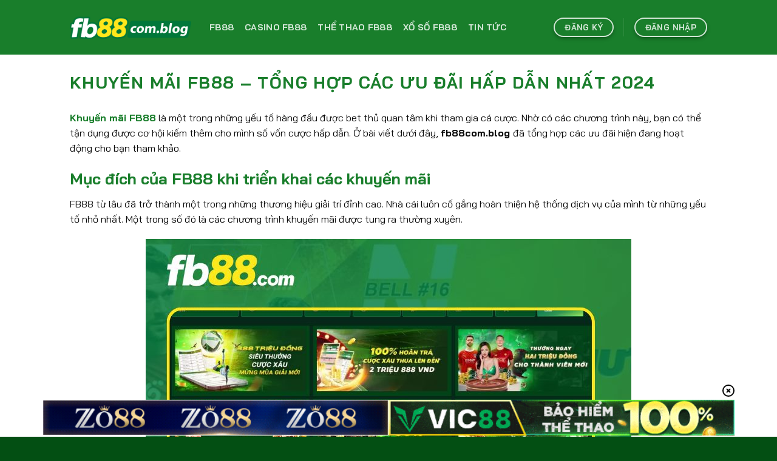

--- FILE ---
content_type: text/html; charset=UTF-8
request_url: https://fb88.foo/khuyen-mai-fb88/
body_size: 16174
content:
<!DOCTYPE html>
<html lang="vi" prefix="og: https://ogp.me/ns#" class="loading-site no-js">
<head>
	<meta charset="UTF-8" />
	<link rel="profile" href="https://gmpg.org/xfn/11" />
	<link rel="pingback" href="https://fb88.foo/xmlrpc.php" />

	<script>(function(html){html.className = html.className.replace(/\bno-js\b/,'js')})(document.documentElement);</script>
	<style>img:is([sizes="auto" i], [sizes^="auto," i]) { contain-intrinsic-size: 3000px 1500px }</style>
	<meta name="viewport" content="width=device-width, initial-scale=1" />
<!-- Tối ưu hóa công cụ tìm kiếm bởi Rank Math - https://rankmath.com/ -->
<title>Khuyến mãi FB88 - Tổng hợp các ưu đãi hấp dẫn nhất 2024</title>
<meta name="description" content="Khuyến mãi FB88 bao gồm rất nhiều chương trình hấp dẫn cho thành viên. Cùng khám phá ngay kho ưu đãi ngay sau đây để tận dụng cơ hội mở rộng vốn nhanh chóng."/>
<meta name="robots" content="follow, index, max-snippet:-1, max-video-preview:-1, max-image-preview:large"/>
<link rel="canonical" href="https://fb88.foo/khuyen-mai-fb88/" />
<meta property="og:locale" content="vi_VN" />
<meta property="og:type" content="article" />
<meta property="og:title" content="Khuyến mãi FB88 - Tổng hợp các ưu đãi hấp dẫn nhất 2024" />
<meta property="og:description" content="Khuyến mãi FB88 bao gồm rất nhiều chương trình hấp dẫn cho thành viên. Cùng khám phá ngay kho ưu đãi ngay sau đây để tận dụng cơ hội mở rộng vốn nhanh chóng." />
<meta property="og:url" content="https://fb88.foo/khuyen-mai-fb88/" />
<meta property="og:site_name" content="Fb88com Blog" />
<meta property="og:updated_time" content="2024-04-11T21:16:31+07:00" />
<meta property="og:image" content="https://fb88.foo/wp-content/uploads/2024/04/khuyen-mai-fb88-tong-hop-cac-uu-dai-hap-dan-nhat-2024-1.jpg" />
<meta property="og:image:secure_url" content="https://fb88.foo/wp-content/uploads/2024/04/khuyen-mai-fb88-tong-hop-cac-uu-dai-hap-dan-nhat-2024-1.jpg" />
<meta property="og:image:width" content="800" />
<meta property="og:image:height" content="600" />
<meta property="og:image:alt" content="FB88 mang đến ưu đãi cực hời thể hiện sự ưu đãi thành viên" />
<meta property="og:image:type" content="image/jpeg" />
<meta property="article:published_time" content="2024-04-11T21:14:04+07:00" />
<meta property="article:modified_time" content="2024-04-11T21:16:31+07:00" />
<meta name="twitter:card" content="summary_large_image" />
<meta name="twitter:title" content="Khuyến mãi FB88 - Tổng hợp các ưu đãi hấp dẫn nhất 2024" />
<meta name="twitter:description" content="Khuyến mãi FB88 bao gồm rất nhiều chương trình hấp dẫn cho thành viên. Cùng khám phá ngay kho ưu đãi ngay sau đây để tận dụng cơ hội mở rộng vốn nhanh chóng." />
<meta name="twitter:image" content="https://fb88.foo/wp-content/uploads/2024/04/khuyen-mai-fb88-tong-hop-cac-uu-dai-hap-dan-nhat-2024-1.jpg" />
<meta name="twitter:label1" content="Thời gian để đọc" />
<meta name="twitter:data1" content="4 phút" />
<script type="application/ld+json" class="rank-math-schema">{"@context":"https://schema.org","@graph":[{"@type":["Person","Organization"],"@id":"https://fb88.foo/#person","name":"Fb88com Blog"},{"@type":"WebSite","@id":"https://fb88.foo/#website","url":"https://fb88.foo","name":"Fb88com Blog","publisher":{"@id":"https://fb88.foo/#person"},"inLanguage":"vi"},{"@type":"ImageObject","@id":"https://fb88.foo/wp-content/uploads/2024/04/khuyen-mai-fb88-tong-hop-cac-uu-dai-hap-dan-nhat-2024-1.jpg","url":"https://fb88.foo/wp-content/uploads/2024/04/khuyen-mai-fb88-tong-hop-cac-uu-dai-hap-dan-nhat-2024-1.jpg","width":"800","height":"600","caption":"FB88 mang \u0111\u1ebfn \u01b0u \u0111\u00e3i c\u1ef1c h\u1eddi th\u1ec3 hi\u1ec7n s\u1ef1 \u01b0u \u0111\u00e3i th\u00e0nh vi\u00ean","inLanguage":"vi"},{"@type":"WebPage","@id":"https://fb88.foo/khuyen-mai-fb88/#webpage","url":"https://fb88.foo/khuyen-mai-fb88/","name":"Khuy\u1ebfn m\u00e3i FB88 - T\u1ed5ng h\u1ee3p c\u00e1c \u01b0u \u0111\u00e3i h\u1ea5p d\u1eabn nh\u1ea5t 2024","datePublished":"2024-04-11T21:14:04+07:00","dateModified":"2024-04-11T21:16:31+07:00","isPartOf":{"@id":"https://fb88.foo/#website"},"primaryImageOfPage":{"@id":"https://fb88.foo/wp-content/uploads/2024/04/khuyen-mai-fb88-tong-hop-cac-uu-dai-hap-dan-nhat-2024-1.jpg"},"inLanguage":"vi"},{"@type":"Person","@id":"https://fb88.foo/author/fb88/","name":"Admin FB88","url":"https://fb88.foo/author/fb88/","image":{"@type":"ImageObject","@id":"https://secure.gravatar.com/avatar/16fab3c8d4847229afd8ad0d3bbd350ff027327e7b5dae50b36eae0799e4108d?s=96&amp;d=mm&amp;r=g","url":"https://secure.gravatar.com/avatar/16fab3c8d4847229afd8ad0d3bbd350ff027327e7b5dae50b36eae0799e4108d?s=96&amp;d=mm&amp;r=g","caption":"Admin FB88","inLanguage":"vi"},"sameAs":["https://fb88.foo/"]},{"@type":"Article","headline":"Khuy\u1ebfn m\u00e3i FB88 - T\u1ed5ng h\u1ee3p c\u00e1c \u01b0u \u0111\u00e3i h\u1ea5p d\u1eabn nh\u1ea5t 2024","keywords":"khuy\u1ebfn m\u00e3i FB88","datePublished":"2024-04-11T21:14:04+07:00","dateModified":"2024-04-11T21:16:31+07:00","author":{"@id":"https://fb88.foo/author/fb88/","name":"Admin FB88"},"publisher":{"@id":"https://fb88.foo/#person"},"description":"Khuy\u1ebfn m\u00e3i FB88 bao g\u1ed3m r\u1ea5t nhi\u1ec1u ch\u01b0\u01a1ng tr\u00ecnh h\u1ea5p d\u1eabn cho th\u00e0nh vi\u00ean. C\u00f9ng kh\u00e1m ph\u00e1 ngay kho \u01b0u \u0111\u00e3i ngay sau \u0111\u00e2y \u0111\u1ec3 t\u1eadn d\u1ee5ng c\u01a1 h\u1ed9i m\u1edf r\u1ed9ng v\u1ed1n nhanh ch\u00f3ng.","name":"Khuy\u1ebfn m\u00e3i FB88 - T\u1ed5ng h\u1ee3p c\u00e1c \u01b0u \u0111\u00e3i h\u1ea5p d\u1eabn nh\u1ea5t 2024","@id":"https://fb88.foo/khuyen-mai-fb88/#richSnippet","isPartOf":{"@id":"https://fb88.foo/khuyen-mai-fb88/#webpage"},"image":{"@id":"https://fb88.foo/wp-content/uploads/2024/04/khuyen-mai-fb88-tong-hop-cac-uu-dai-hap-dan-nhat-2024-1.jpg"},"inLanguage":"vi","mainEntityOfPage":{"@id":"https://fb88.foo/khuyen-mai-fb88/#webpage"}}]}</script>
<!-- /Plugin SEO WordPress Rank Math -->

<link rel='dns-prefetch' href='//fonts.googleapis.com' />
<link href='https://fonts.gstatic.com' crossorigin rel='preconnect' />
<link rel='prefetch' href='https://fb88.foo/wp-content/themes/flatsome/assets/js/flatsome.js?ver=a0a7aee297766598a20e' />
<link rel='prefetch' href='https://fb88.foo/wp-content/themes/flatsome/assets/js/chunk.slider.js?ver=3.18.6' />
<link rel='prefetch' href='https://fb88.foo/wp-content/themes/flatsome/assets/js/chunk.popups.js?ver=3.18.6' />
<link rel='prefetch' href='https://fb88.foo/wp-content/themes/flatsome/assets/js/chunk.tooltips.js?ver=3.18.6' />
<link rel="alternate" type="application/rss+xml" title="Dòng thông tin Fb88 Com &raquo;" href="https://fb88.foo/feed/" />
<script type="text/javascript">
/* <![CDATA[ */
window._wpemojiSettings = {"baseUrl":"https:\/\/s.w.org\/images\/core\/emoji\/16.0.1\/72x72\/","ext":".png","svgUrl":"https:\/\/s.w.org\/images\/core\/emoji\/16.0.1\/svg\/","svgExt":".svg","source":{"concatemoji":"https:\/\/fb88.foo\/wp-includes\/js\/wp-emoji-release.min.js?ver=6.8.2"}};
/*! This file is auto-generated */
!function(s,n){var o,i,e;function c(e){try{var t={supportTests:e,timestamp:(new Date).valueOf()};sessionStorage.setItem(o,JSON.stringify(t))}catch(e){}}function p(e,t,n){e.clearRect(0,0,e.canvas.width,e.canvas.height),e.fillText(t,0,0);var t=new Uint32Array(e.getImageData(0,0,e.canvas.width,e.canvas.height).data),a=(e.clearRect(0,0,e.canvas.width,e.canvas.height),e.fillText(n,0,0),new Uint32Array(e.getImageData(0,0,e.canvas.width,e.canvas.height).data));return t.every(function(e,t){return e===a[t]})}function u(e,t){e.clearRect(0,0,e.canvas.width,e.canvas.height),e.fillText(t,0,0);for(var n=e.getImageData(16,16,1,1),a=0;a<n.data.length;a++)if(0!==n.data[a])return!1;return!0}function f(e,t,n,a){switch(t){case"flag":return n(e,"\ud83c\udff3\ufe0f\u200d\u26a7\ufe0f","\ud83c\udff3\ufe0f\u200b\u26a7\ufe0f")?!1:!n(e,"\ud83c\udde8\ud83c\uddf6","\ud83c\udde8\u200b\ud83c\uddf6")&&!n(e,"\ud83c\udff4\udb40\udc67\udb40\udc62\udb40\udc65\udb40\udc6e\udb40\udc67\udb40\udc7f","\ud83c\udff4\u200b\udb40\udc67\u200b\udb40\udc62\u200b\udb40\udc65\u200b\udb40\udc6e\u200b\udb40\udc67\u200b\udb40\udc7f");case"emoji":return!a(e,"\ud83e\udedf")}return!1}function g(e,t,n,a){var r="undefined"!=typeof WorkerGlobalScope&&self instanceof WorkerGlobalScope?new OffscreenCanvas(300,150):s.createElement("canvas"),o=r.getContext("2d",{willReadFrequently:!0}),i=(o.textBaseline="top",o.font="600 32px Arial",{});return e.forEach(function(e){i[e]=t(o,e,n,a)}),i}function t(e){var t=s.createElement("script");t.src=e,t.defer=!0,s.head.appendChild(t)}"undefined"!=typeof Promise&&(o="wpEmojiSettingsSupports",i=["flag","emoji"],n.supports={everything:!0,everythingExceptFlag:!0},e=new Promise(function(e){s.addEventListener("DOMContentLoaded",e,{once:!0})}),new Promise(function(t){var n=function(){try{var e=JSON.parse(sessionStorage.getItem(o));if("object"==typeof e&&"number"==typeof e.timestamp&&(new Date).valueOf()<e.timestamp+604800&&"object"==typeof e.supportTests)return e.supportTests}catch(e){}return null}();if(!n){if("undefined"!=typeof Worker&&"undefined"!=typeof OffscreenCanvas&&"undefined"!=typeof URL&&URL.createObjectURL&&"undefined"!=typeof Blob)try{var e="postMessage("+g.toString()+"("+[JSON.stringify(i),f.toString(),p.toString(),u.toString()].join(",")+"));",a=new Blob([e],{type:"text/javascript"}),r=new Worker(URL.createObjectURL(a),{name:"wpTestEmojiSupports"});return void(r.onmessage=function(e){c(n=e.data),r.terminate(),t(n)})}catch(e){}c(n=g(i,f,p,u))}t(n)}).then(function(e){for(var t in e)n.supports[t]=e[t],n.supports.everything=n.supports.everything&&n.supports[t],"flag"!==t&&(n.supports.everythingExceptFlag=n.supports.everythingExceptFlag&&n.supports[t]);n.supports.everythingExceptFlag=n.supports.everythingExceptFlag&&!n.supports.flag,n.DOMReady=!1,n.readyCallback=function(){n.DOMReady=!0}}).then(function(){return e}).then(function(){var e;n.supports.everything||(n.readyCallback(),(e=n.source||{}).concatemoji?t(e.concatemoji):e.wpemoji&&e.twemoji&&(t(e.twemoji),t(e.wpemoji)))}))}((window,document),window._wpemojiSettings);
/* ]]> */
</script>
<style id='wp-emoji-styles-inline-css' type='text/css'>

	img.wp-smiley, img.emoji {
		display: inline !important;
		border: none !important;
		box-shadow: none !important;
		height: 1em !important;
		width: 1em !important;
		margin: 0 0.07em !important;
		vertical-align: -0.1em !important;
		background: none !important;
		padding: 0 !important;
	}
</style>
<style id='wp-block-library-inline-css' type='text/css'>
:root{--wp-admin-theme-color:#007cba;--wp-admin-theme-color--rgb:0,124,186;--wp-admin-theme-color-darker-10:#006ba1;--wp-admin-theme-color-darker-10--rgb:0,107,161;--wp-admin-theme-color-darker-20:#005a87;--wp-admin-theme-color-darker-20--rgb:0,90,135;--wp-admin-border-width-focus:2px;--wp-block-synced-color:#7a00df;--wp-block-synced-color--rgb:122,0,223;--wp-bound-block-color:var(--wp-block-synced-color)}@media (min-resolution:192dpi){:root{--wp-admin-border-width-focus:1.5px}}.wp-element-button{cursor:pointer}:root{--wp--preset--font-size--normal:16px;--wp--preset--font-size--huge:42px}:root .has-very-light-gray-background-color{background-color:#eee}:root .has-very-dark-gray-background-color{background-color:#313131}:root .has-very-light-gray-color{color:#eee}:root .has-very-dark-gray-color{color:#313131}:root .has-vivid-green-cyan-to-vivid-cyan-blue-gradient-background{background:linear-gradient(135deg,#00d084,#0693e3)}:root .has-purple-crush-gradient-background{background:linear-gradient(135deg,#34e2e4,#4721fb 50%,#ab1dfe)}:root .has-hazy-dawn-gradient-background{background:linear-gradient(135deg,#faaca8,#dad0ec)}:root .has-subdued-olive-gradient-background{background:linear-gradient(135deg,#fafae1,#67a671)}:root .has-atomic-cream-gradient-background{background:linear-gradient(135deg,#fdd79a,#004a59)}:root .has-nightshade-gradient-background{background:linear-gradient(135deg,#330968,#31cdcf)}:root .has-midnight-gradient-background{background:linear-gradient(135deg,#020381,#2874fc)}.has-regular-font-size{font-size:1em}.has-larger-font-size{font-size:2.625em}.has-normal-font-size{font-size:var(--wp--preset--font-size--normal)}.has-huge-font-size{font-size:var(--wp--preset--font-size--huge)}.has-text-align-center{text-align:center}.has-text-align-left{text-align:left}.has-text-align-right{text-align:right}#end-resizable-editor-section{display:none}.aligncenter{clear:both}.items-justified-left{justify-content:flex-start}.items-justified-center{justify-content:center}.items-justified-right{justify-content:flex-end}.items-justified-space-between{justify-content:space-between}.screen-reader-text{border:0;clip-path:inset(50%);height:1px;margin:-1px;overflow:hidden;padding:0;position:absolute;width:1px;word-wrap:normal!important}.screen-reader-text:focus{background-color:#ddd;clip-path:none;color:#444;display:block;font-size:1em;height:auto;left:5px;line-height:normal;padding:15px 23px 14px;text-decoration:none;top:5px;width:auto;z-index:100000}html :where(.has-border-color){border-style:solid}html :where([style*=border-top-color]){border-top-style:solid}html :where([style*=border-right-color]){border-right-style:solid}html :where([style*=border-bottom-color]){border-bottom-style:solid}html :where([style*=border-left-color]){border-left-style:solid}html :where([style*=border-width]){border-style:solid}html :where([style*=border-top-width]){border-top-style:solid}html :where([style*=border-right-width]){border-right-style:solid}html :where([style*=border-bottom-width]){border-bottom-style:solid}html :where([style*=border-left-width]){border-left-style:solid}html :where(img[class*=wp-image-]){height:auto;max-width:100%}:where(figure){margin:0 0 1em}html :where(.is-position-sticky){--wp-admin--admin-bar--position-offset:var(--wp-admin--admin-bar--height,0px)}@media screen and (max-width:600px){html :where(.is-position-sticky){--wp-admin--admin-bar--position-offset:0px}}
</style>
<link rel='stylesheet' id='gwd-auth-css-css' href='https://fb88.foo/wp-content/plugins/mlink-plugin/assets/css/auth.css?ver=6.8.2' type='text/css' media='all' />
<link rel='stylesheet' id='flatsome-main-css' href='https://fb88.foo/wp-content/themes/flatsome/assets/css/flatsome.css?ver=3.18.6' type='text/css' media='all' />
<style id='flatsome-main-inline-css' type='text/css'>
@font-face {
				font-family: "fl-icons";
				font-display: block;
				src: url(https://fb88.foo/wp-content/themes/flatsome/assets/css/icons/fl-icons.eot?v=3.18.6);
				src:
					url(https://fb88.foo/wp-content/themes/flatsome/assets/css/icons/fl-icons.eot#iefix?v=3.18.6) format("embedded-opentype"),
					url(https://fb88.foo/wp-content/themes/flatsome/assets/css/icons/fl-icons.woff2?v=3.18.6) format("woff2"),
					url(https://fb88.foo/wp-content/themes/flatsome/assets/css/icons/fl-icons.ttf?v=3.18.6) format("truetype"),
					url(https://fb88.foo/wp-content/themes/flatsome/assets/css/icons/fl-icons.woff?v=3.18.6) format("woff"),
					url(https://fb88.foo/wp-content/themes/flatsome/assets/css/icons/fl-icons.svg?v=3.18.6#fl-icons) format("svg");
			}
</style>
<link rel='stylesheet' id='flatsome-style-css' href='https://fb88.foo/wp-content/themes/flatsome/style.css?ver=3.18.6' type='text/css' media='all' />
<link rel='stylesheet' id='gwd-banner-style-css' href='https://fb88.foo/wp-content/plugins/gwd-banner-image-dynamic/css/gwd-banner-image-style.css?ver=1.1.13' type='text/css' media='all' />
<link rel='stylesheet' id='swiper-css-css' href='https://fb88.foo/wp-content/plugins/gwd-banner-image-dynamic/css/swiper-bundle.min.css?ver=1.1.13' type='text/css' media='all' />
<link rel='stylesheet' id='gwd-slider-css-css' href='https://fb88.foo/wp-content/plugins/gwd-banner-image-dynamic/css/slider.css?ver=1.1.13' type='text/css' media='all' />
<link rel='stylesheet' id='flatsome-googlefonts-css' href='//fonts.googleapis.com/css?family=Bai+Jamjuree%3Aregular%2C700%2Cregular%2C700%7CDancing+Script%3Aregular%2Cregular&#038;display=swap&#038;ver=3.9' type='text/css' media='all' />
<script type="text/javascript" src="https://fb88.foo/wp-includes/js/jquery/jquery.min.js?ver=3.7.1" id="jquery-core-js"></script>
<script type="text/javascript" src="https://fb88.foo/wp-includes/js/jquery/jquery-migrate.min.js?ver=3.4.1" id="jquery-migrate-js"></script>
<link rel="https://api.w.org/" href="https://fb88.foo/wp-json/" /><link rel="alternate" title="JSON" type="application/json" href="https://fb88.foo/wp-json/wp/v2/pages/307" /><link rel="EditURI" type="application/rsd+xml" title="RSD" href="https://fb88.foo/xmlrpc.php?rsd" />
<link rel='shortlink' href='https://fb88.foo/?p=307' />
<link rel="alternate" title="oNhúng (JSON)" type="application/json+oembed" href="https://fb88.foo/wp-json/oembed/1.0/embed?url=https%3A%2F%2Ffb88.foo%2Fkhuyen-mai-fb88%2F" />
<link rel="alternate" title="oNhúng (XML)" type="text/xml+oembed" href="https://fb88.foo/wp-json/oembed/1.0/embed?url=https%3A%2F%2Ffb88.foo%2Fkhuyen-mai-fb88%2F&#038;format=xml" />
<script type="application/ld+json">
{
"@context":"https://schema.org",
"@type": "Casino","@id":"https://fb88.foo/#casino","name":"Fb88 Com","legalName":"GIỚI THIỆU FB88 – LINK VÀO FB88 KHÔNG CHẶN MỚI NHẤT","description":"FB88 một trong những nhà cái trực tuyến hàng đầu hiện nay, được đánh giá cao về uy tín, chất lượng, an toàn. FB88com.blog cam kết mang đến trải nghiệm cá cược tốt nhất","url":"https://fb88.foo/","address": {
"@type": "PostalAddress","streetAddress":"138 Lê Văn Thọ, P.11","addressLocality":"Gò Vấp","addressRegion":"Hồ Chí Minh","postalCode":"700000","addressCountry": {
"@type": "Country",
"name": "Việt Nam"
}},"numberOfEmployees": {
"@type": "QuantitativeValue",
"value": "20"
},"sameAs":["https://twitter.com/fb88comblog","https://www.linkedin.com/in/fb88comblog/","https://www.pinterest.com/fb88comblog/","https://vimeo.com/fb88comblog"],"currenciesAccepted": "VND",
"paymentAccepted": ["Cash", "Credit Card"],
"priceRange": "1 - 100000","email":"aaron46adams4103@gmail.com","knowsLanguage": ["vi", "en"],
"openingHoursSpecification": {
"@type": "OpeningHoursSpecification",
"dayOfWeek": ["Monday", "Tuesday", "Wednesday", "Thursday", "Friday", "Saturday","Sunday"],
"opens": "00:00",
"closes": "24:00"
},
"foundingLocation": {
"@type": "Place","@id":"https://fb88.foo/#place","address": {
"@type": "PostalAddress","streetAddress":"138 Lê Văn Thọ, P.11","addressLocality":"Gò Vấp","addressRegion":"Hồ Chí Minh","postalCode":"700000","addressCountry": {
"@type": "Country",
"name": "Việt Nam"
}}},"location": {
"@type": "PostalAddress","@id":"https://fb88.foo/#postaladdress","streetAddress":"138 Lê Văn Thọ, P.11","addressLocality":"Gò Vấp","addressRegion":"Hồ Chí Minh","postalCode":"700000","addressCountry": {
"@type": "Country",
"name": "VN"
}},"contactPoint": {
"@type": "ContactPoint","email":"aaron46adams4103@gmail.com","areaServed": "VN"},"image": {
"@type": "ImageObject","url":"https://fb88.foo/wp-content/uploads/2024/04/logofb88-1024x197.png","width":"1024","height":"197"}},"logo": {
"@type": "ImageObject","url":"https://fb88.foo/wp-content/uploads/2024/04/logofb88-1024x197.png","width":1024,"height":197}}
</script>
<meta name="google-site-verification" content="xZdR1SRohTy86gLQE1O-M9jljPfFa9Fy3kOc-W_7A1g" />
<style>.bg{opacity: 0; transition: opacity 1s; -webkit-transition: opacity 1s;} .bg-loaded{opacity: 1;}</style><meta name="google-site-verification" content="xJjAx9U9wmfK_Lj8f-uChRT0_3vp7HaCjKwozQsAu6I" /><link rel="icon" href="https://fb88.foo/wp-content/uploads/2024/04/cropped-favicon-fb88-512X512-32x32.png" sizes="32x32" />
<link rel="icon" href="https://fb88.foo/wp-content/uploads/2024/04/cropped-favicon-fb88-512X512-192x192.png" sizes="192x192" />
<link rel="apple-touch-icon" href="https://fb88.foo/wp-content/uploads/2024/04/cropped-favicon-fb88-512X512-180x180.png" />
<meta name="msapplication-TileImage" content="https://fb88.foo/wp-content/uploads/2024/04/cropped-favicon-fb88-512X512-270x270.png" />
<style id="custom-css" type="text/css">:root {--primary-color: #197e2b;--fs-color-primary: #197e2b;--fs-color-secondary: #eeee22;--fs-color-success: #7a9c59;--fs-color-alert: #b20000;--fs-experimental-link-color: #197e2b;--fs-experimental-link-color-hover: #247197;}.tooltipster-base {--tooltip-color: #fff;--tooltip-bg-color: #000;}.off-canvas-right .mfp-content, .off-canvas-left .mfp-content {--drawer-width: 300px;}.header-main{height: 90px}#logo img{max-height: 90px}#logo{width:200px;}.header-top{min-height: 30px}.transparent .header-main{height: 90px}.transparent #logo img{max-height: 90px}.has-transparent + .page-title:first-of-type,.has-transparent + #main > .page-title,.has-transparent + #main > div > .page-title,.has-transparent + #main .page-header-wrapper:first-of-type .page-title{padding-top: 90px;}.header.show-on-scroll,.stuck .header-main{height:70px!important}.stuck #logo img{max-height: 70px!important}.header-bg-color {background-color: rgba(0,112,20,0.9)}.header-bottom {background-color: #f1f1f1}@media (max-width: 549px) {.header-main{height: 70px}#logo img{max-height: 70px}}body{color: #0a0a0a}h1,h2,h3,h4,h5,h6,.heading-font{color: #197e2b;}@media screen and (max-width: 549px){body{font-size: 100%;}}body{font-family: "Bai Jamjuree", sans-serif;}body {font-weight: 400;font-style: normal;}.nav > li > a {font-family: "Bai Jamjuree", sans-serif;}.mobile-sidebar-levels-2 .nav > li > ul > li > a {font-family: "Bai Jamjuree", sans-serif;}.nav > li > a,.mobile-sidebar-levels-2 .nav > li > ul > li > a {font-weight: 700;font-style: normal;}h1,h2,h3,h4,h5,h6,.heading-font, .off-canvas-center .nav-sidebar.nav-vertical > li > a{font-family: "Bai Jamjuree", sans-serif;}h1,h2,h3,h4,h5,h6,.heading-font,.banner h1,.banner h2 {font-weight: 700;font-style: normal;}.alt-font{font-family: "Dancing Script", sans-serif;}.alt-font {font-weight: 400!important;font-style: normal!important;}.header:not(.transparent) .header-nav-main.nav > li > a:hover,.header:not(.transparent) .header-nav-main.nav > li.active > a,.header:not(.transparent) .header-nav-main.nav > li.current > a,.header:not(.transparent) .header-nav-main.nav > li > a.active,.header:not(.transparent) .header-nav-main.nav > li > a.current{color: #ffffff;}.header-nav-main.nav-line-bottom > li > a:before,.header-nav-main.nav-line-grow > li > a:before,.header-nav-main.nav-line > li > a:before,.header-nav-main.nav-box > li > a:hover,.header-nav-main.nav-box > li.active > a,.header-nav-main.nav-pills > li > a:hover,.header-nav-main.nav-pills > li.active > a{color:#FFF!important;background-color: #ffffff;}.absolute-footer, html{background-color: #034f13}.nav-vertical-fly-out > li + li {border-top-width: 1px; border-top-style: solid;}.label-new.menu-item > a:after{content:"Mới";}.label-hot.menu-item > a:after{content:"Nổi bật";}.label-sale.menu-item > a:after{content:"Giảm giá";}.label-popular.menu-item > a:after{content:"Phổ biến";}</style></head>

<body class="wp-singular page-template-default page page-id-307 wp-theme-flatsome lightbox nav-dropdown-has-arrow nav-dropdown-has-shadow nav-dropdown-has-border">


<a class="skip-link screen-reader-text" href="#main">Bỏ qua nội dung</a>

<div id="wrapper">

	
	<header id="header" class="header has-sticky sticky-jump">
		<div class="header-wrapper">
			<div id="masthead" class="header-main nav-dark">
      <div class="header-inner flex-row container logo-left medium-logo-center" role="navigation">

          <!-- Logo -->
          <div id="logo" class="flex-col logo">
            
<!-- Header logo -->
<a href="https://fb88.foo/" title="Fb88 Com" rel="home">
		<img width="1020" height="196" src="https://fb88.foo/wp-content/uploads/2024/04/logofb88-1024x197.png" class="header_logo header-logo" alt="Fb88 Com"/><img  width="1020" height="196" src="https://fb88.foo/wp-content/uploads/2024/04/logofb88-1024x197.png" class="header-logo-dark" alt="Fb88 Com"/></a>
          </div>

          <!-- Mobile Left Elements -->
          <div class="flex-col show-for-medium flex-left">
            <ul class="mobile-nav nav nav-left ">
              <li class="nav-icon has-icon">
  		<a href="#" data-open="#main-menu" data-pos="left" data-bg="main-menu-overlay" data-color="" class="is-small" aria-label="Menu" aria-controls="main-menu" aria-expanded="false">

		  <i class="icon-menu" ></i>
		  		</a>
	</li>
            </ul>
          </div>

          <!-- Left Elements -->
          <div class="flex-col hide-for-medium flex-left
            flex-grow">
            <ul class="header-nav header-nav-main nav nav-left  nav-line-bottom nav-size-medium nav-spacing-medium nav-uppercase" >
              <li id="menu-item-135" class="menu-item menu-item-type-post_type menu-item-object-page menu-item-home menu-item-135 menu-item-design-default"><a href="https://fb88.foo/" class="nav-top-link">FB88</a></li>
<li id="menu-item-407" class="menu-item menu-item-type-taxonomy menu-item-object-category menu-item-407 menu-item-design-default"><a href="https://fb88.foo/casino-fb88/" class="nav-top-link">Casino FB88</a></li>
<li id="menu-item-408" class="menu-item menu-item-type-taxonomy menu-item-object-category menu-item-408 menu-item-design-default"><a href="https://fb88.foo/the-thao-fb88/" class="nav-top-link">Thể Thao FB88</a></li>
<li id="menu-item-410" class="menu-item menu-item-type-taxonomy menu-item-object-category menu-item-410 menu-item-design-default"><a href="https://fb88.foo/xo-so-fb88/" class="nav-top-link">Xổ Số FB88</a></li>
<li id="menu-item-409" class="menu-item menu-item-type-taxonomy menu-item-object-category menu-item-409 menu-item-design-default"><a href="https://fb88.foo/tin-tuc/" class="nav-top-link">Tin Tức</a></li>
            </ul>
          </div>

          <!-- Right Elements -->
          <div class="flex-col hide-for-medium flex-right">
            <ul class="header-nav header-nav-main nav nav-right  nav-line-bottom nav-size-medium nav-spacing-medium nav-uppercase">
              <li class="html header-button-2">
	<div class="header-button">
		<a href="/mlink/?branchseo=fb88-za&#038;affid=9290dc3f290be57663747a127be2de02" target="_blank" class="button primary is-outline box-shadow-2 box-shadow-2-hover" rel="nofollow noopener"  style="border-radius:99px;">
    <span>Đăng Ký</span>
  </a>
	</div>
</li>
<li class="header-divider"></li><li class="html header-button-1">
	<div class="header-button">
		<a href="/mlink/?branchseo=fb88-za&#038;affid=9290dc3f290be57663747a127be2de02" target="_blank" class="button secondary is-outline box-shadow-2 box-shadow-2-hover" rel="nofollow noopener"  style="border-radius:99px;">
    <span>Đăng Nhập</span>
  </a>
	</div>
</li>
            </ul>
          </div>

          <!-- Mobile Right Elements -->
          <div class="flex-col show-for-medium flex-right">
            <ul class="mobile-nav nav nav-right ">
                          </ul>
          </div>

      </div>

            <div class="container"><div class="top-divider full-width"></div></div>
      </div>

<div class="header-bg-container fill"><div class="header-bg-image fill"></div><div class="header-bg-color fill"></div></div>		</div>
	</header>

	
	<main id="main" class="">
<div id="content" class="content-area page-wrapper" role="main">
	<div class="row row-main">
		<div class="large-12 col">
			<div class="col-inner">

								<header class="entry-header">
					<h1 class="entry-title mb uppercase">Khuyến mãi FB88 &#8211; Tổng hợp các ưu đãi hấp dẫn nhất 2024</h1>
				</header>
				
									
						<p><a href="https://fb88.foo/khuyen-mai-fb88/"><b>Khuyến mãi FB88</b></a> <span style="font-weight: 400;">là một trong những yếu tố hàng đầu được bet thủ quan tâm khi tham gia cá cược. Nhờ có các chương trình này, bạn có thể tận dụng được cơ hội kiếm thêm cho mình số vốn cược hấp dẫn. Ở bài viết dưới đây, </span><b>fb88com.blog </b><span style="font-weight: 400;">đã tổng hợp các ưu đãi hiện đang hoạt động cho bạn tham khảo. </span></p>
<h2><b>Mục đích của FB88 khi triển khai các khuyến mãi</b></h2>
<p><span style="font-weight: 400;">FB88 từ lâu đã trở thành một trong những thương hiệu giải trí đỉnh cao. Nhà cái luôn cố gắng hoàn thiện hệ thống dịch vụ của mình từ những yếu tố nhỏ nhất. Một trong số đó là các chương trình khuyến mãi được tung ra thường xuyên. </span></p>
<p><img fetchpriority="high" decoding="async" class="aligncenter size-full wp-image-308" src="https://fb88.foo/wp-content/uploads/2024/04/khuyen-mai-fb88-tong-hop-cac-uu-dai-hap-dan-nhat-2024-1.jpg" alt="FB88 mang đến ưu đãi cực hời thể hiện sự ưu đãi thành viên" width="800" height="600" srcset="https://fb88.foo/wp-content/uploads/2024/04/khuyen-mai-fb88-tong-hop-cac-uu-dai-hap-dan-nhat-2024-1.jpg 800w, https://fb88.foo/wp-content/uploads/2024/04/khuyen-mai-fb88-tong-hop-cac-uu-dai-hap-dan-nhat-2024-1-300x225.jpg 300w, https://fb88.foo/wp-content/uploads/2024/04/khuyen-mai-fb88-tong-hop-cac-uu-dai-hap-dan-nhat-2024-1-768x576.jpg 768w" sizes="(max-width: 800px) 100vw, 800px" /></p>
<p><span style="font-weight: 400;">Sở dĩ </span><b>khuyến mãi FB88 </b><span style="font-weight: 400;">được áp dụng rất nhiều trên website là bởi những lý do sau:</span></p>
<ul>
<li style="font-weight: 400;" aria-level="1"><span style="font-weight: 400;">Tăng cường tương tác và kết nối giữa nhà cái với các hội viên. </span></li>
<li style="font-weight: 400;" aria-level="1"><span style="font-weight: 400;">Đẩy mạnh chiến dịch quảng bá hình ảnh và giúp thương hiệu FB88 nhanh chóng lan rộng.</span></li>
<li style="font-weight: 400;" aria-level="1"><span style="font-weight: 400;">Kích thích sự tò mò và tần suất tham gia đặt cược của người chơi.</span></li>
<li style="font-weight: 400;" aria-level="1"><span style="font-weight: 400;">Xây dựng đội ngũ thành viên trung thành cũng như thành viên VIP.</span></li>
<li style="font-weight: 400;" aria-level="1"><span style="font-weight: 400;">Giúp bet thủ có thêm nguồn vốn hấp dẫn trong quá trình chơi cá cược.</span></li>
</ul>
<h2><b>Điểm danh các chương trình khuyến mãi FB88 hot nhất</b></h2>
<p><span style="font-weight: 400;">Khuyến mãi tại FB88 hiện đang được rất nhiều người chơi quan tâm với các hình thức đa dạng. Đừng bỏ qua các ưu đãi hot nhất dưới đây và tận dụng cơ hội nâng cao vốn cược.</span></p>
<h3><b>Khuyến mãi cho tân binh FB88</b></h3>
<p><span style="font-weight: 400;">Đối với các tân binh, việc áp dụng các </span><b>khuyến mãi FB88</b><span style="font-weight: 400;"> rất quan trọng. Đây là yếu tố hàng đầu bạn không thể bỏ qua nhằm có được vốn cược giá trị.</span></p>
<p><img decoding="async" class="aligncenter size-full wp-image-309" src="https://fb88.foo/wp-content/uploads/2024/04/khuyen-mai-fb88-tong-hop-cac-uu-dai-hap-dan-nhat-2024-2.jpg" alt="Thành viên mới có thể mở rộng vốn với các ưu đãi cực hời" width="800" height="600" srcset="https://fb88.foo/wp-content/uploads/2024/04/khuyen-mai-fb88-tong-hop-cac-uu-dai-hap-dan-nhat-2024-2.jpg 800w, https://fb88.foo/wp-content/uploads/2024/04/khuyen-mai-fb88-tong-hop-cac-uu-dai-hap-dan-nhat-2024-2-300x225.jpg 300w, https://fb88.foo/wp-content/uploads/2024/04/khuyen-mai-fb88-tong-hop-cac-uu-dai-hap-dan-nhat-2024-2-768x576.jpg 768w" sizes="(max-width: 800px) 100vw, 800px" /></p>
<p><span style="font-weight: 400;">Tân thủ có thể tham khảo các chương trình cho thành viên mới sau đây:</span></p>
<ul>
<li style="font-weight: 400;" aria-level="1"><span style="font-weight: 400;">Thưởng 2 triệu cho thành viên mới: Bạn nạp tiền lần đầu cho các sảnh được quy định sẽ được nhận tiền thưởng 100% với giá trị tối đa 2 triệu đồng. Điều kiện của ưu đãi là cần hoàn thành 25 vòng cược hợp lệ để có doanh thu đạt chỉ tiêu. </span></li>
<li style="font-weight: 400;" aria-level="1"><b>Khuyến mãi FB88 </b><span style="font-weight: 400;">Thưởng chào mừng 150% tại Quay hũ: Bạn tham gia nạp tiền và cá cược tại SIM Slots sẽ được nhận thưởng 150% với giá trị tối đa 2.888.000 đồng. </span></li>
<li style="font-weight: 400;" aria-level="1"><span style="font-weight: 400;">Tặng 38% tiền nạp lần đầu: Bet thủ sẽ được nhận ngay 38% giá trị tiền nạp lần đầu với giá trị tối đa 1,5 triệu đồng. Bạn cần có doanh thu của 15 vòng cược hợp lệ mới có thể rút tiền. </span></li>
</ul>
<h3><b>Khuyến mãi FB88 đặc biệt độc đáo</b></h3>
<p><span style="font-weight: 400;">Các ưu đãi đặc biệt không phải nhà cái nào cũng có. Đến với <a href="https://fb88.foo/"><strong>FB88</strong></a>, bạn sẽ được tham gia thêm các chương trình độc đáo và tăng thêm hứng thú trong quá trình giải trí.</span></p>
<p><img decoding="async" class="aligncenter size-full wp-image-310" src="https://fb88.foo/wp-content/uploads/2024/04/khuyen-mai-fb88-tong-hop-cac-uu-dai-hap-dan-nhat-2024-3.jpg" alt="Khuyến mãi đặc biệt hấp dẫn chỉ có tại nhà cái FB88" width="800" height="600" srcset="https://fb88.foo/wp-content/uploads/2024/04/khuyen-mai-fb88-tong-hop-cac-uu-dai-hap-dan-nhat-2024-3.jpg 800w, https://fb88.foo/wp-content/uploads/2024/04/khuyen-mai-fb88-tong-hop-cac-uu-dai-hap-dan-nhat-2024-3-300x225.jpg 300w, https://fb88.foo/wp-content/uploads/2024/04/khuyen-mai-fb88-tong-hop-cac-uu-dai-hap-dan-nhat-2024-3-768x576.jpg 768w" sizes="(max-width: 800px) 100vw, 800px" /></p>
<p><span style="font-weight: 400;">Có thể điểm qua các ưu đãi đặc biệt dành cho hội viên FB88 bao gồm:</span></p>
<ul>
<li style="font-weight: 400;" aria-level="1"><span style="font-weight: 400;">Thưởng 30% tiền gửi lần 3: Khi bạn nạp tiền vào tài khoản lần thứ 3 sẽ được tặng thưởng 30% với giá trị tối đa 1 triệu đồng. Bet thủ cần hoàn thành doanh thu 12 vòng cược mới có thể rút tiền từ </span><b>khuyến mãi FB88 </b><span style="font-weight: 400;">này.</span></li>
<li style="font-weight: 400;" aria-level="1"><span style="font-weight: 400;">Thưởng đến 4 triệu 388 đồng cho cao thủ bắn cá: Bạn sẽ cùng các hội viên khác tham gia tranh tài săn cá. Sau hàng tuần sẽ được nhà cái vinh danh và trao thưởng với giá trị từ cao đến thấp.</span></li>
<li style="font-weight: 400;" aria-level="1"><span style="font-weight: 400;">Thách thức Casino online nhận ngay 2 triệu 588 VNĐ: Bạn đạt được càng nhiều lượt thắng liên tiếp tại các sảnh Casino, càng nhận được nhiều tiền thưởng tối đa lên tới 2 triệu 588 VNĐ.</span></li>
<li style="font-weight: 400;" aria-level="1"><span style="font-weight: 400;">Thưởng 10% giá trị tiền gửi mỗi ngày: Chỉ cần tham gia gửi tiền vốn mỗi ngày, bet thủ sẽ được nhận số tiền thưởng tới 500.000 VNĐ. Với điều kiện </span><b>khuyến mãi FB88</b><span style="font-weight: 400;"> là phải đặt cược tại các sảnh Thể thao, Casino và Slot theo doanh thu và số vòng quy định.</span></li>
</ul>
<h3><b>Ưu đãi dành cho các sảnh game</b></h3>
<p><span style="font-weight: 400;">Không chỉ có khuyến mãi chung cho hội viên, nhà cái FB88 còn rất ưu ái người chơi khi mang đến các ưu đãi cho từng sảnh cược. Nghĩa là chỉ khi bạn cược tại sảnh game đó và thắng cược, khuyến mãi mới có tác dụng. </span></p>
<p><img loading="lazy" decoding="async" class="aligncenter size-full wp-image-311" src="https://fb88.foo/wp-content/uploads/2024/04/khuyen-mai-fb88-tong-hop-cac-uu-dai-hap-dan-nhat-2024-4.jpg" alt="Tham gia cá cược từng sảnh game đừng bỏ qua các khuyến mãi FB88" width="800" height="600" srcset="https://fb88.foo/wp-content/uploads/2024/04/khuyen-mai-fb88-tong-hop-cac-uu-dai-hap-dan-nhat-2024-4.jpg 800w, https://fb88.foo/wp-content/uploads/2024/04/khuyen-mai-fb88-tong-hop-cac-uu-dai-hap-dan-nhat-2024-4-300x225.jpg 300w, https://fb88.foo/wp-content/uploads/2024/04/khuyen-mai-fb88-tong-hop-cac-uu-dai-hap-dan-nhat-2024-4-768x576.jpg 768w" sizes="auto, (max-width: 800px) 100vw, 800px" /></p>
<p><span style="font-weight: 400;">Đừng bỏ qua các ưu đãi đang được triển khai dành riêng cho các sảnh cược sau đây:</span></p>
<ul>
<li style="font-weight: 400;" aria-level="1"><span style="font-weight: 400;">Thể thao: Siêu thưởng cược xâu 388 triệu đồng mùa giải mới, Hoàn trả 100% cược xâu lên đến 2 triệu 888 VNĐ, Hoàn trả Thể thao Ảo 7 lên đến 0,5%, Thể thao 7 lên đến 0,38% và Thể thao 5 lên đến 0,5%, Thể thao 247 lên đến 0,5%, Thể thao 3 lên đến 0,5%,&#8230;</span></li>
<li style="font-weight: 400;" aria-level="1"><span style="font-weight: 400;">Casino: Hoàn trả Casino trực tuyến lên đến 1% mỗi ngày, Thách thức Casino trực tuyến nhận 2 triệu 888 VNĐ.</span></li>
<li style="font-weight: 400;" aria-level="1"><span style="font-weight: 400;">Quay hũ: Chương trình </span><b>khuyến mãi FB88 </b><span style="font-weight: 400;">hoàn trả lên đến 1% tiền cược thua mỗi ngày.</span></li>
<li style="font-weight: 400;" aria-level="1"><span style="font-weight: 400;">Xổ số: Hoàn cược thua cho bet thủ tham gia Number Game mỗi ngày lên tới 0,5%.</span></li>
</ul>
<h2><b>Tổng kết</b></h2>
<p><span style="font-weight: 400;">Bài viết trên đây của </span><a href="https://fb88.foo/"><b>fb88com.blog</b></a><span style="font-weight: 400;"> đã tổng hợp những chương trình </span><b>khuyến mãi FB88 </b><span style="font-weight: 400;">hấp dẫn nhất cho mọi thành viên. Đây chính là cách để bạn có thể kiếm được số vốn giá trị cho mình trước khi tham gia cá cược. Đồng thời, đừng quên lưu ý các điều kiện của ưu đãi để đảm bảo được nhận thưởng nhanh chóng.</span></p>

					
												</div>
		</div>
	</div>
</div>


</main>

<footer id="footer" class="footer-wrapper">

		<section class="section" id="section_815369276">
		<div class="bg section-bg fill bg-fill  bg-loaded" >

			
			
			

		</div>

		

		<div class="section-content relative">
			

<div class="row"  id="row-267010681">


	<div id="col-1407142974" class="col medium-3 small-6 large-3"  >
				<div class="col-inner"  >
			
			

	<div id="text-2459743597" class="text">
		

<p><img class="aligncenter size-full wp-image-579" src="https://fb88.foo/wp-content/uploads/2024/04/logofb88.png" alt="Logo Fb88" width="1259" height="242" /></p>
<p><a href="https://fb88.foo/"><strong>FB88</strong></a> được biết đến là một nhà cái có uy tín hàng Châu Á và đứng đầu tại thị trường Việt Nam. Bạn có thể tham gia trải nghiệm trò chơi ngay tại trang web fb88com.blog để nhận được nhiều ưu đãi hấp dẫn.</p>
		
<style>
#text-2459743597 {
  color: rgb(255, 255, 255);
}
#text-2459743597 > * {
  color: rgb(255, 255, 255);
}
</style>
	</div>
	

		</div>
					</div>

	

	<div id="col-122923211" class="col medium-3 small-6 large-3"  >
				<div class="col-inner"  >
			
			

	<div id="text-2193272710" class="text">
		

<p><strong>Thông Tin Liên Hệ</strong></p>
<p><strong>Website:</strong> <a href="https://fb88.foo/">https://fb88.foo/</a></p>
<p><strong>Phone:</strong> 0932484667</p>
<p><strong>Địa Chỉ:</strong> 138 Lê Văn Thọ, Phường 11, Gò Vấp, Hồ Chí Minh, Việt Nam</p>
<p><strong>Email:</strong> <a href="/cdn-cgi/l/email-protection" class="__cf_email__" data-cfemail="85e6eaebf1e4e6f1c5e3e7bdbdabe3eaea">[email&#160;protected]</a></p>
		
<style>
#text-2193272710 {
  color: rgb(255, 255, 255);
}
#text-2193272710 > * {
  color: rgb(255, 255, 255);
}
</style>
	</div>
	

		</div>
					</div>

	

	<div id="col-708188594" class="col medium-3 small-6 large-3"  >
				<div class="col-inner"  >
			
			

	<div id="text-2939943406" class="text">
		

<p><strong>Hướng dẫn</strong></p>
<p><a href="https://fb88.foo/dang-ky-fb88/"><strong>Đăng Ký</strong></a></p>
<p><a href="https://fb88.foo/dang-nhap-fb88/"><strong>Đăng Nhập</strong></a></p>
<p><a href="https://fb88.foo/rut-tien-fb88/"><strong>Rút Tiền</strong></a></p>
<p><a href="https://fb88.foo/nap-tien-fb88/"><strong>Nạp Tiền</strong></a></p>
		
<style>
#text-2939943406 {
  color: rgb(255, 255, 255);
}
#text-2939943406 > * {
  color: rgb(255, 255, 255);
}
</style>
	</div>
	

		</div>
					</div>

	

	<div id="col-405908139" class="col medium-3 small-6 large-3"  >
				<div class="col-inner"  >
			
			

	<div id="text-4068696855" class="text">
		

<p><strong>Thông Tin Liên Hệ</strong></p>
<p><a href="https://fb88.foo/ve-chung-toi/"><strong>Về Chúng Tôi</strong></a></p>
<p><a href="https://fb88.foo/chinh-sach-bao-mat/"><strong>Chính Sách Bảo Mật</strong></a></p>
<p><a href="https://fb88.foo/dieu-kien-dieu-khoan/"><strong>Điều Kiện Điều Khoản</strong></a></p>
<p><a href="https://fb88.foo/cau-hoi-thuong-gap-fb88/"><strong>Câu Hỏi Thường Gặp</strong></a></p>
<p><a href="https://fb88.foo/khuyen-mai-fb88/"><strong>Khuyến Mãi</strong></a></p>
		
<style>
#text-4068696855 {
  color: rgb(255, 255, 255);
}
#text-4068696855 > * {
  color: rgb(255, 255, 255);
}
</style>
	</div>
	

		</div>
					</div>

	

</div>

		</div>

		
<style>
#section_815369276 {
  padding-top: 30px;
  padding-bottom: 30px;
  background-color: rgb(13, 32, 17);
}
</style>
	</section>
	
<div class="absolute-footer dark medium-text-center small-text-center">
  <div class="container clearfix">

    
    <div class="footer-primary pull-left">
            <div class="copyright-footer">
        Copyright 2026 © <strong>fb88com.blog</strong>      </div>
          </div>
  </div>
</div>

<a href="#top" class="back-to-top button icon invert plain fixed bottom z-1 is-outline hide-for-medium circle" id="top-link" aria-label="Lên đầu trang"><i class="icon-angle-up" ></i></a>

</footer>

</div>

<div class="gwd-banner-image"><div class="footer-banner-gwd"><div class="row-gwd row row-collapse"><div class="col medium-6 small-12 large-6">
                                <div class="col-inner">
                                    <div class="img has-hover mb-0 x md-x lg-x y md-y lg-y">
                                        <a href="/mlink/?branchseo=zo88-za&#038;affid=4513caa668520ff5ef84ea1a2b8ca8a8" target="_blank" rel="nofollow noopener">
                                            <div class="img-inner dark">
                                                <img src="/banner_image/banners/27-1756979567530-bottom-zo88_480x50" alt="top banner" data-no-lazy="1">
                                            </div>
                                        </a>
                                    </div>
                                </div>
                            </div><div class="col medium-6 small-12 large-6">
                                <div class="col-inner">
                                    <div class="img has-hover mb-0 x md-x lg-x y md-y lg-y">
                                        <a href="/mlink/?branchseo=vic88-za&#038;affid=40378dddee6abfbde5d988d64542358b" target="_blank" rel="nofollow noopener">
                                            <div class="img-inner dark">
                                                <img src="/banner_image/banners/27-1767841840090-bottom-vic88-cpd-480x50" alt="top banner" data-no-lazy="1">
                                            </div>
                                        </a>
                                    </div>
                                </div>
                            </div>
        <div class="close-footer-banner-gwd">
            <svg id="footer-banner-close" xmlns="http://www.w3.org/2000/svg" viewBox="0 0 512 512" width="20px" height="20px" fill="#000">
                <path d="M256 48a208 208 0 1 1 0 416 208 208 0 1 1 0-416zm0 464A256 256 0 1 0 256 0a256 256 0 1 0 0 512zM175 175c-9.4 9.4-9.4 24.6 0 33.9l47 47-47 47c-9.4 9.4-9.4 24.6 0 33.9s24.6 9.4 33.9 0l47-47 47 47c9.4 9.4 24.6 9.4 33.9 0s9.4-24.6 0-33.9l-47-47 47-47c9.4-9.4 9.4-24.6 0-33.9s-24.6-9.4-33.9 0l-47 47-47-47c-9.4-9.4-24.6-9.4-33.9 0z"></path>
            </svg>
        </div>
    </div></div></div><div id="main-menu" class="mobile-sidebar no-scrollbar mfp-hide">

	
	<div class="sidebar-menu no-scrollbar ">

		
					<ul class="nav nav-sidebar nav-vertical nav-uppercase" data-tab="1">
				<li class="header-search-form search-form html relative has-icon">
	<div class="header-search-form-wrapper">
		<div class="searchform-wrapper ux-search-box relative is-normal"><form method="get" class="searchform" action="https://fb88.foo/" role="search">
		<div class="flex-row relative">
			<div class="flex-col flex-grow">
	   	   <input type="search" class="search-field mb-0" name="s" value="" id="s" placeholder="Search&hellip;" />
			</div>
			<div class="flex-col">
				<button type="submit" class="ux-search-submit submit-button secondary button icon mb-0" aria-label="Gửi">
					<i class="icon-search" ></i>				</button>
			</div>
		</div>
    <div class="live-search-results text-left z-top"></div>
</form>
</div>	</div>
</li>
<li class="menu-item menu-item-type-post_type menu-item-object-page menu-item-home menu-item-135"><a href="https://fb88.foo/">FB88</a></li>
<li class="menu-item menu-item-type-taxonomy menu-item-object-category menu-item-407"><a href="https://fb88.foo/casino-fb88/">Casino FB88</a></li>
<li class="menu-item menu-item-type-taxonomy menu-item-object-category menu-item-408"><a href="https://fb88.foo/the-thao-fb88/">Thể Thao FB88</a></li>
<li class="menu-item menu-item-type-taxonomy menu-item-object-category menu-item-410"><a href="https://fb88.foo/xo-so-fb88/">Xổ Số FB88</a></li>
<li class="menu-item menu-item-type-taxonomy menu-item-object-category menu-item-409"><a href="https://fb88.foo/tin-tuc/">Tin Tức</a></li>
WooCommerce not Found<li class="header-newsletter-item has-icon">

  <a href="#header-newsletter-signup" class="tooltip" title="Sign up for Newsletter">

    <i class="icon-envelop"></i>
    <span class="header-newsletter-title">
      Newsletter    </span>
  </a>

</li>
<li class="html header-social-icons ml-0">
	<div class="social-icons follow-icons" ><a href="http://url" target="_blank" data-label="Facebook" class="icon plain facebook tooltip" title="Theo dõi trên Facebook" aria-label="Theo dõi trên Facebook" rel="noopener nofollow" ><i class="icon-facebook" ></i></a><a href="http://url" target="_blank" data-label="Instagram" class="icon plain instagram tooltip" title="Theo dõi trên Instagram" aria-label="Theo dõi trên Instagram" rel="noopener nofollow" ><i class="icon-instagram" ></i></a><a href="http://url" data-label="Twitter" target="_blank" class="icon plain twitter tooltip" title="Theo dõi trên Twitter" aria-label="Theo dõi trên Twitter" rel="noopener nofollow" ><i class="icon-twitter" ></i></a><a href="/cdn-cgi/l/email-protection#463f29333406232b272f2a" data-label="E-mail" target="_blank" class="icon plain email tooltip" title="Gửi email cho chúng tôi" aria-label="Gửi email cho chúng tôi" rel="nofollow noopener"><i class="icon-envelop" ></i></a></div></li>
			</ul>
		
		
	</div>

	
</div>
<script data-cfasync="false" src="/cdn-cgi/scripts/5c5dd728/cloudflare-static/email-decode.min.js"></script><script type="speculationrules">
{"prefetch":[{"source":"document","where":{"and":[{"href_matches":"\/*"},{"not":{"href_matches":["\/wp-*.php","\/wp-admin\/*","\/wp-content\/uploads\/*","\/wp-content\/*","\/wp-content\/plugins\/*","\/wp-content\/themes\/flatsome\/*","\/*\\?(.+)"]}},{"not":{"selector_matches":"a[rel~=\"nofollow\"]"}},{"not":{"selector_matches":".no-prefetch, .no-prefetch a"}}]},"eagerness":"conservative"}]}
</script>
<style id='global-styles-inline-css' type='text/css'>
:root{--wp--preset--aspect-ratio--square: 1;--wp--preset--aspect-ratio--4-3: 4/3;--wp--preset--aspect-ratio--3-4: 3/4;--wp--preset--aspect-ratio--3-2: 3/2;--wp--preset--aspect-ratio--2-3: 2/3;--wp--preset--aspect-ratio--16-9: 16/9;--wp--preset--aspect-ratio--9-16: 9/16;--wp--preset--color--black: #000000;--wp--preset--color--cyan-bluish-gray: #abb8c3;--wp--preset--color--white: #ffffff;--wp--preset--color--pale-pink: #f78da7;--wp--preset--color--vivid-red: #cf2e2e;--wp--preset--color--luminous-vivid-orange: #ff6900;--wp--preset--color--luminous-vivid-amber: #fcb900;--wp--preset--color--light-green-cyan: #7bdcb5;--wp--preset--color--vivid-green-cyan: #00d084;--wp--preset--color--pale-cyan-blue: #8ed1fc;--wp--preset--color--vivid-cyan-blue: #0693e3;--wp--preset--color--vivid-purple: #9b51e0;--wp--preset--color--primary: #197e2b;--wp--preset--color--secondary: #eeee22;--wp--preset--color--success: #7a9c59;--wp--preset--color--alert: #b20000;--wp--preset--gradient--vivid-cyan-blue-to-vivid-purple: linear-gradient(135deg,rgba(6,147,227,1) 0%,rgb(155,81,224) 100%);--wp--preset--gradient--light-green-cyan-to-vivid-green-cyan: linear-gradient(135deg,rgb(122,220,180) 0%,rgb(0,208,130) 100%);--wp--preset--gradient--luminous-vivid-amber-to-luminous-vivid-orange: linear-gradient(135deg,rgba(252,185,0,1) 0%,rgba(255,105,0,1) 100%);--wp--preset--gradient--luminous-vivid-orange-to-vivid-red: linear-gradient(135deg,rgba(255,105,0,1) 0%,rgb(207,46,46) 100%);--wp--preset--gradient--very-light-gray-to-cyan-bluish-gray: linear-gradient(135deg,rgb(238,238,238) 0%,rgb(169,184,195) 100%);--wp--preset--gradient--cool-to-warm-spectrum: linear-gradient(135deg,rgb(74,234,220) 0%,rgb(151,120,209) 20%,rgb(207,42,186) 40%,rgb(238,44,130) 60%,rgb(251,105,98) 80%,rgb(254,248,76) 100%);--wp--preset--gradient--blush-light-purple: linear-gradient(135deg,rgb(255,206,236) 0%,rgb(152,150,240) 100%);--wp--preset--gradient--blush-bordeaux: linear-gradient(135deg,rgb(254,205,165) 0%,rgb(254,45,45) 50%,rgb(107,0,62) 100%);--wp--preset--gradient--luminous-dusk: linear-gradient(135deg,rgb(255,203,112) 0%,rgb(199,81,192) 50%,rgb(65,88,208) 100%);--wp--preset--gradient--pale-ocean: linear-gradient(135deg,rgb(255,245,203) 0%,rgb(182,227,212) 50%,rgb(51,167,181) 100%);--wp--preset--gradient--electric-grass: linear-gradient(135deg,rgb(202,248,128) 0%,rgb(113,206,126) 100%);--wp--preset--gradient--midnight: linear-gradient(135deg,rgb(2,3,129) 0%,rgb(40,116,252) 100%);--wp--preset--font-size--small: 13px;--wp--preset--font-size--medium: 20px;--wp--preset--font-size--large: 36px;--wp--preset--font-size--x-large: 42px;--wp--preset--spacing--20: 0.44rem;--wp--preset--spacing--30: 0.67rem;--wp--preset--spacing--40: 1rem;--wp--preset--spacing--50: 1.5rem;--wp--preset--spacing--60: 2.25rem;--wp--preset--spacing--70: 3.38rem;--wp--preset--spacing--80: 5.06rem;--wp--preset--shadow--natural: 6px 6px 9px rgba(0, 0, 0, 0.2);--wp--preset--shadow--deep: 12px 12px 50px rgba(0, 0, 0, 0.4);--wp--preset--shadow--sharp: 6px 6px 0px rgba(0, 0, 0, 0.2);--wp--preset--shadow--outlined: 6px 6px 0px -3px rgba(255, 255, 255, 1), 6px 6px rgba(0, 0, 0, 1);--wp--preset--shadow--crisp: 6px 6px 0px rgba(0, 0, 0, 1);}:where(body) { margin: 0; }.wp-site-blocks > .alignleft { float: left; margin-right: 2em; }.wp-site-blocks > .alignright { float: right; margin-left: 2em; }.wp-site-blocks > .aligncenter { justify-content: center; margin-left: auto; margin-right: auto; }:where(.is-layout-flex){gap: 0.5em;}:where(.is-layout-grid){gap: 0.5em;}.is-layout-flow > .alignleft{float: left;margin-inline-start: 0;margin-inline-end: 2em;}.is-layout-flow > .alignright{float: right;margin-inline-start: 2em;margin-inline-end: 0;}.is-layout-flow > .aligncenter{margin-left: auto !important;margin-right: auto !important;}.is-layout-constrained > .alignleft{float: left;margin-inline-start: 0;margin-inline-end: 2em;}.is-layout-constrained > .alignright{float: right;margin-inline-start: 2em;margin-inline-end: 0;}.is-layout-constrained > .aligncenter{margin-left: auto !important;margin-right: auto !important;}.is-layout-constrained > :where(:not(.alignleft):not(.alignright):not(.alignfull)){margin-left: auto !important;margin-right: auto !important;}body .is-layout-flex{display: flex;}.is-layout-flex{flex-wrap: wrap;align-items: center;}.is-layout-flex > :is(*, div){margin: 0;}body .is-layout-grid{display: grid;}.is-layout-grid > :is(*, div){margin: 0;}body{padding-top: 0px;padding-right: 0px;padding-bottom: 0px;padding-left: 0px;}a:where(:not(.wp-element-button)){text-decoration: none;}:root :where(.wp-element-button, .wp-block-button__link){background-color: #32373c;border-width: 0;color: #fff;font-family: inherit;font-size: inherit;line-height: inherit;padding: calc(0.667em + 2px) calc(1.333em + 2px);text-decoration: none;}.has-black-color{color: var(--wp--preset--color--black) !important;}.has-cyan-bluish-gray-color{color: var(--wp--preset--color--cyan-bluish-gray) !important;}.has-white-color{color: var(--wp--preset--color--white) !important;}.has-pale-pink-color{color: var(--wp--preset--color--pale-pink) !important;}.has-vivid-red-color{color: var(--wp--preset--color--vivid-red) !important;}.has-luminous-vivid-orange-color{color: var(--wp--preset--color--luminous-vivid-orange) !important;}.has-luminous-vivid-amber-color{color: var(--wp--preset--color--luminous-vivid-amber) !important;}.has-light-green-cyan-color{color: var(--wp--preset--color--light-green-cyan) !important;}.has-vivid-green-cyan-color{color: var(--wp--preset--color--vivid-green-cyan) !important;}.has-pale-cyan-blue-color{color: var(--wp--preset--color--pale-cyan-blue) !important;}.has-vivid-cyan-blue-color{color: var(--wp--preset--color--vivid-cyan-blue) !important;}.has-vivid-purple-color{color: var(--wp--preset--color--vivid-purple) !important;}.has-primary-color{color: var(--wp--preset--color--primary) !important;}.has-secondary-color{color: var(--wp--preset--color--secondary) !important;}.has-success-color{color: var(--wp--preset--color--success) !important;}.has-alert-color{color: var(--wp--preset--color--alert) !important;}.has-black-background-color{background-color: var(--wp--preset--color--black) !important;}.has-cyan-bluish-gray-background-color{background-color: var(--wp--preset--color--cyan-bluish-gray) !important;}.has-white-background-color{background-color: var(--wp--preset--color--white) !important;}.has-pale-pink-background-color{background-color: var(--wp--preset--color--pale-pink) !important;}.has-vivid-red-background-color{background-color: var(--wp--preset--color--vivid-red) !important;}.has-luminous-vivid-orange-background-color{background-color: var(--wp--preset--color--luminous-vivid-orange) !important;}.has-luminous-vivid-amber-background-color{background-color: var(--wp--preset--color--luminous-vivid-amber) !important;}.has-light-green-cyan-background-color{background-color: var(--wp--preset--color--light-green-cyan) !important;}.has-vivid-green-cyan-background-color{background-color: var(--wp--preset--color--vivid-green-cyan) !important;}.has-pale-cyan-blue-background-color{background-color: var(--wp--preset--color--pale-cyan-blue) !important;}.has-vivid-cyan-blue-background-color{background-color: var(--wp--preset--color--vivid-cyan-blue) !important;}.has-vivid-purple-background-color{background-color: var(--wp--preset--color--vivid-purple) !important;}.has-primary-background-color{background-color: var(--wp--preset--color--primary) !important;}.has-secondary-background-color{background-color: var(--wp--preset--color--secondary) !important;}.has-success-background-color{background-color: var(--wp--preset--color--success) !important;}.has-alert-background-color{background-color: var(--wp--preset--color--alert) !important;}.has-black-border-color{border-color: var(--wp--preset--color--black) !important;}.has-cyan-bluish-gray-border-color{border-color: var(--wp--preset--color--cyan-bluish-gray) !important;}.has-white-border-color{border-color: var(--wp--preset--color--white) !important;}.has-pale-pink-border-color{border-color: var(--wp--preset--color--pale-pink) !important;}.has-vivid-red-border-color{border-color: var(--wp--preset--color--vivid-red) !important;}.has-luminous-vivid-orange-border-color{border-color: var(--wp--preset--color--luminous-vivid-orange) !important;}.has-luminous-vivid-amber-border-color{border-color: var(--wp--preset--color--luminous-vivid-amber) !important;}.has-light-green-cyan-border-color{border-color: var(--wp--preset--color--light-green-cyan) !important;}.has-vivid-green-cyan-border-color{border-color: var(--wp--preset--color--vivid-green-cyan) !important;}.has-pale-cyan-blue-border-color{border-color: var(--wp--preset--color--pale-cyan-blue) !important;}.has-vivid-cyan-blue-border-color{border-color: var(--wp--preset--color--vivid-cyan-blue) !important;}.has-vivid-purple-border-color{border-color: var(--wp--preset--color--vivid-purple) !important;}.has-primary-border-color{border-color: var(--wp--preset--color--primary) !important;}.has-secondary-border-color{border-color: var(--wp--preset--color--secondary) !important;}.has-success-border-color{border-color: var(--wp--preset--color--success) !important;}.has-alert-border-color{border-color: var(--wp--preset--color--alert) !important;}.has-vivid-cyan-blue-to-vivid-purple-gradient-background{background: var(--wp--preset--gradient--vivid-cyan-blue-to-vivid-purple) !important;}.has-light-green-cyan-to-vivid-green-cyan-gradient-background{background: var(--wp--preset--gradient--light-green-cyan-to-vivid-green-cyan) !important;}.has-luminous-vivid-amber-to-luminous-vivid-orange-gradient-background{background: var(--wp--preset--gradient--luminous-vivid-amber-to-luminous-vivid-orange) !important;}.has-luminous-vivid-orange-to-vivid-red-gradient-background{background: var(--wp--preset--gradient--luminous-vivid-orange-to-vivid-red) !important;}.has-very-light-gray-to-cyan-bluish-gray-gradient-background{background: var(--wp--preset--gradient--very-light-gray-to-cyan-bluish-gray) !important;}.has-cool-to-warm-spectrum-gradient-background{background: var(--wp--preset--gradient--cool-to-warm-spectrum) !important;}.has-blush-light-purple-gradient-background{background: var(--wp--preset--gradient--blush-light-purple) !important;}.has-blush-bordeaux-gradient-background{background: var(--wp--preset--gradient--blush-bordeaux) !important;}.has-luminous-dusk-gradient-background{background: var(--wp--preset--gradient--luminous-dusk) !important;}.has-pale-ocean-gradient-background{background: var(--wp--preset--gradient--pale-ocean) !important;}.has-electric-grass-gradient-background{background: var(--wp--preset--gradient--electric-grass) !important;}.has-midnight-gradient-background{background: var(--wp--preset--gradient--midnight) !important;}.has-small-font-size{font-size: var(--wp--preset--font-size--small) !important;}.has-medium-font-size{font-size: var(--wp--preset--font-size--medium) !important;}.has-large-font-size{font-size: var(--wp--preset--font-size--large) !important;}.has-x-large-font-size{font-size: var(--wp--preset--font-size--x-large) !important;}
</style>
<script type="text/javascript" src="https://fb88.foo/wp-content/themes/flatsome/inc/extensions/flatsome-live-search/flatsome-live-search.js?ver=3.18.6" id="flatsome-live-search-js"></script>
<script type="text/javascript" src="https://fb88.foo/wp-includes/js/hoverIntent.min.js?ver=1.10.2" id="hoverIntent-js"></script>
<script type="text/javascript" id="flatsome-js-js-extra">
/* <![CDATA[ */
var flatsomeVars = {"theme":{"version":"3.18.6"},"ajaxurl":"https:\/\/fb88.foo\/wp-admin\/admin-ajax.php","rtl":"","sticky_height":"70","stickyHeaderHeight":"0","scrollPaddingTop":"0","assets_url":"https:\/\/fb88.foo\/wp-content\/themes\/flatsome\/assets\/","lightbox":{"close_markup":"<button title=\"%title%\" type=\"button\" class=\"mfp-close\"><svg xmlns=\"http:\/\/www.w3.org\/2000\/svg\" width=\"28\" height=\"28\" viewBox=\"0 0 24 24\" fill=\"none\" stroke=\"currentColor\" stroke-width=\"2\" stroke-linecap=\"round\" stroke-linejoin=\"round\" class=\"feather feather-x\"><line x1=\"18\" y1=\"6\" x2=\"6\" y2=\"18\"><\/line><line x1=\"6\" y1=\"6\" x2=\"18\" y2=\"18\"><\/line><\/svg><\/button>","close_btn_inside":false},"user":{"can_edit_pages":false},"i18n":{"mainMenu":"Menu ch\u00ednh","toggleButton":"Chuy\u1ec3n \u0111\u1ed5i"},"options":{"cookie_notice_version":"1","swatches_layout":false,"swatches_disable_deselect":false,"swatches_box_select_event":false,"swatches_box_behavior_selected":false,"swatches_box_update_urls":"1","swatches_box_reset":false,"swatches_box_reset_limited":false,"swatches_box_reset_extent":false,"swatches_box_reset_time":300,"search_result_latency":"0"}};
/* ]]> */
</script>
<script type="text/javascript" src="https://fb88.foo/wp-content/themes/flatsome/assets/js/flatsome.js?ver=a0a7aee297766598a20e" id="flatsome-js-js"></script>
<script type="text/javascript" src="https://fb88.foo/wp-content/plugins/gwd-banner-image-dynamic/js/gwd-banner-image-scripts.js?ver=1.1.13" id="gwd-banner-script-js"></script>
<script type="text/javascript" src="https://fb88.foo/wp-content/plugins/gwd-banner-image-dynamic/js/swiper-bundle.min.js?ver=1.1.13" id="swiper-js-js"></script>
<script type="text/javascript" src="https://fb88.foo/wp-content/plugins/gwd-banner-image-dynamic/js/slider.js?ver=1.1.13" id="gwd-slider-js-js"></script>

<script defer src="https://static.cloudflareinsights.com/beacon.min.js/vcd15cbe7772f49c399c6a5babf22c1241717689176015" integrity="sha512-ZpsOmlRQV6y907TI0dKBHq9Md29nnaEIPlkf84rnaERnq6zvWvPUqr2ft8M1aS28oN72PdrCzSjY4U6VaAw1EQ==" data-cf-beacon='{"version":"2024.11.0","token":"51f6374db8634e0caeaaea8550acca2c","r":1,"server_timing":{"name":{"cfCacheStatus":true,"cfEdge":true,"cfExtPri":true,"cfL4":true,"cfOrigin":true,"cfSpeedBrain":true},"location_startswith":null}}' crossorigin="anonymous"></script>
</body>
</html>
